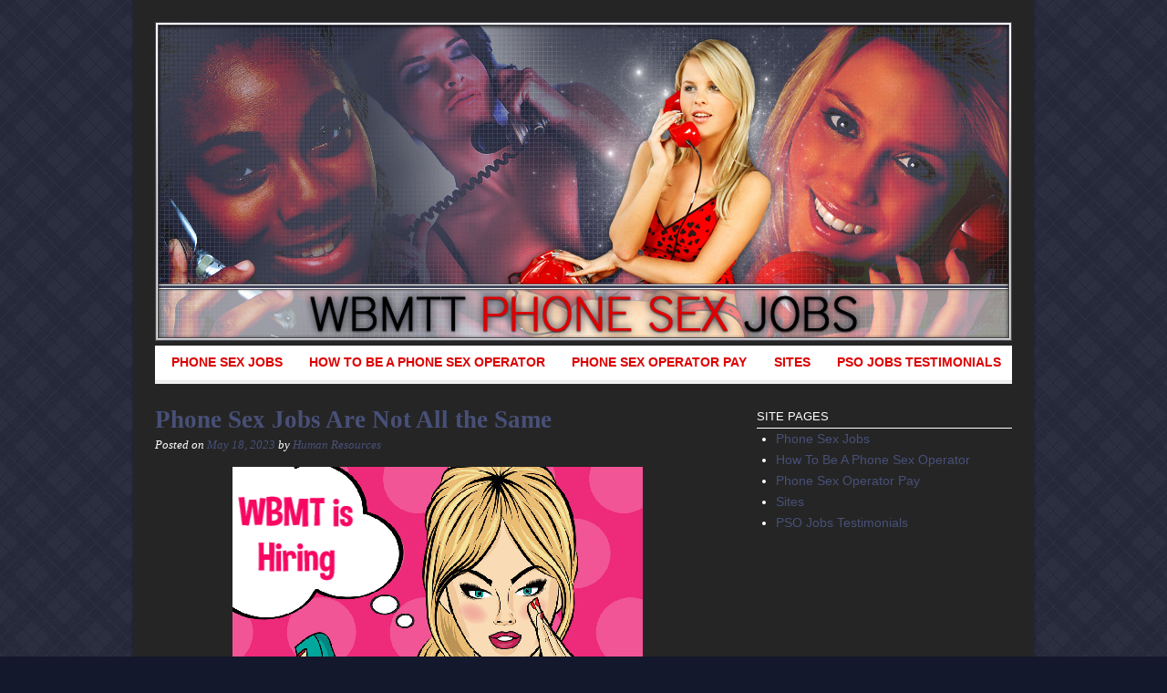

--- FILE ---
content_type: text/html; charset=UTF-8
request_url: https://wbmttphonesexjobs.com/phone-sex-jobs-are-not-all-the-same/
body_size: 8001
content:
<!DOCTYPE html>
<html dir="ltr" lang="en-US"
	prefix="og: https://ogp.me/ns#" >
<head>
<meta charset="UTF-8">
<meta http-equiv="X-UA-Compatible" content="IE=edge,chrome=1">



<link rel="profile" href="https://gmpg.org/xfn/11">
<link rel="pingback" href="https://wbmttphonesexjobs.com/xmlrpc.php">


		<!-- All in One SEO Pro 4.2.2 -->
		<title>Phone Sex Jobs are Not All the Same, Trust Me, I Know</title>
		<meta name="description" content="Phone Sex Jobs are Not All the Same, Trust Me. I have been a phone sex operator for 20 years. I have had some awful pso jobs in the past. WBMT Is the best." />
		<meta name="robots" content="max-image-preview:large" />
		<link rel="canonical" href="https://wbmttphonesexjobs.com/phone-sex-jobs-are-not-all-the-same/" />
		<meta property="og:locale" content="en_US" />
		<meta property="og:site_name" content="Phone Sex Jobs - PSO jobs - Phone sex operator job" />
		<meta property="og:type" content="article" />
		<meta property="og:title" content="Phone Sex Jobs are Not All the Same, Trust Me, I Know" />
		<meta property="og:description" content="Phone Sex Jobs are Not All the Same, Trust Me. I have been a phone sex operator for 20 years. I have had some awful pso jobs in the past. WBMT Is the best." />
		<meta property="og:url" content="https://wbmttphonesexjobs.com/phone-sex-jobs-are-not-all-the-same/" />
		<meta property="article:published_time" content="2023-05-18T02:39:18+00:00" />
		<meta property="article:modified_time" content="2023-05-18T02:39:18+00:00" />
		<meta name="twitter:card" content="summary" />
		<meta name="twitter:title" content="Phone Sex Jobs are Not All the Same, Trust Me, I Know" />
		<meta name="twitter:description" content="Phone Sex Jobs are Not All the Same, Trust Me. I have been a phone sex operator for 20 years. I have had some awful pso jobs in the past. WBMT Is the best." />
		<script type="application/ld+json" class="aioseo-schema">
			{"@context":"https:\/\/schema.org","@graph":[{"@type":"WebSite","@id":"https:\/\/wbmttphonesexjobs.com\/#website","url":"https:\/\/wbmttphonesexjobs.com\/","name":"Phone Sex Jobs - PSO jobs","description":"Phone sex operator job","inLanguage":"en-US","publisher":{"@id":"https:\/\/wbmttphonesexjobs.com\/#organization"}},{"@type":"Organization","@id":"https:\/\/wbmttphonesexjobs.com\/#organization","name":"Phone Sex Jobs - PSO jobs","url":"https:\/\/wbmttphonesexjobs.com\/"},{"@type":"BreadcrumbList","@id":"https:\/\/wbmttphonesexjobs.com\/phone-sex-jobs-are-not-all-the-same\/#breadcrumblist","itemListElement":[{"@type":"ListItem","@id":"https:\/\/wbmttphonesexjobs.com\/#listItem","position":1,"item":{"@type":"WebPage","@id":"https:\/\/wbmttphonesexjobs.com\/","name":"Home","description":"Phone sex operator jobs are the funnest job ever. We will teach you how to be a phone sex operator. Click here for the PSO jobs application!","url":"https:\/\/wbmttphonesexjobs.com\/"},"nextItem":"https:\/\/wbmttphonesexjobs.com\/phone-sex-jobs-are-not-all-the-same\/#listItem"},{"@type":"ListItem","@id":"https:\/\/wbmttphonesexjobs.com\/phone-sex-jobs-are-not-all-the-same\/#listItem","position":2,"item":{"@type":"WebPage","@id":"https:\/\/wbmttphonesexjobs.com\/phone-sex-jobs-are-not-all-the-same\/","name":"Phone Sex Jobs Are Not All the Same","description":"Phone Sex Jobs are Not All the Same, Trust Me. I have been a phone sex operator for 20 years. I have had some awful pso jobs in the past. WBMT Is the best.","url":"https:\/\/wbmttphonesexjobs.com\/phone-sex-jobs-are-not-all-the-same\/"},"previousItem":"https:\/\/wbmttphonesexjobs.com\/#listItem"}]},{"@type":"Person","@id":"https:\/\/wbmttphonesexjobs.com\/author\/mary\/#author","url":"https:\/\/wbmttphonesexjobs.com\/author\/mary\/","name":"Human Resources","image":{"@type":"ImageObject","@id":"https:\/\/wbmttphonesexjobs.com\/phone-sex-jobs-are-not-all-the-same\/#authorImage","url":"https:\/\/secure.gravatar.com\/avatar\/8d022d0198ebce532953e173df86f5b0c0a193ff4b82f97db2cfee110c6d15fc?s=96&d=mm&r=g","width":96,"height":96,"caption":"Human Resources"}},{"@type":"WebPage","@id":"https:\/\/wbmttphonesexjobs.com\/phone-sex-jobs-are-not-all-the-same\/#webpage","url":"https:\/\/wbmttphonesexjobs.com\/phone-sex-jobs-are-not-all-the-same\/","name":"Phone Sex Jobs are Not All the Same, Trust Me, I Know","description":"Phone Sex Jobs are Not All the Same, Trust Me. I have been a phone sex operator for 20 years. I have had some awful pso jobs in the past. WBMT Is the best.","inLanguage":"en-US","isPartOf":{"@id":"https:\/\/wbmttphonesexjobs.com\/#website"},"breadcrumb":{"@id":"https:\/\/wbmttphonesexjobs.com\/phone-sex-jobs-are-not-all-the-same\/#breadcrumblist"},"author":"https:\/\/wbmttphonesexjobs.com\/author\/mary\/#author","creator":"https:\/\/wbmttphonesexjobs.com\/author\/mary\/#author","datePublished":"2023-05-18T02:39:18+00:00","dateModified":"2023-05-18T02:39:18+00:00"},{"@type":"BlogPosting","@id":"https:\/\/wbmttphonesexjobs.com\/phone-sex-jobs-are-not-all-the-same\/#blogposting","name":"Phone Sex Jobs are Not All the Same, Trust Me, I Know","description":"Phone Sex Jobs are Not All the Same, Trust Me. I have been a phone sex operator for 20 years. I have had some awful pso jobs in the past. WBMT Is the best.","inLanguage":"en-US","headline":"Phone Sex Jobs Are Not All the Same","author":{"@id":"https:\/\/wbmttphonesexjobs.com\/author\/mary\/#author"},"publisher":{"@id":"https:\/\/wbmttphonesexjobs.com\/#organization"},"datePublished":"2023-05-18T02:39:18+00:00","dateModified":"2023-05-18T02:39:18+00:00","articleSection":"Adult phone operator jobs, At home phone operator jobs, How to be a phone sex operator, Phone chat jobs, phone sex jobs, Phone sex operator, Phone sex operator job applications, Pso jobs, at home phone operator jobs, How to be a phone sex operator, phone chat jobs, phone sex jobs, phone sex operator, Pso jobs","mainEntityOfPage":{"@id":"https:\/\/wbmttphonesexjobs.com\/phone-sex-jobs-are-not-all-the-same\/#webpage"},"isPartOf":{"@id":"https:\/\/wbmttphonesexjobs.com\/phone-sex-jobs-are-not-all-the-same\/#webpage"},"image":{"@type":"ImageObject","@id":"https:\/\/wbmttphonesexjobs.com\/#articleImage","url":"https:\/\/wbmttphonesexjobs.com\/wp-content\/uploads\/phone-sex-jobs-MAr1.jpg","width":450,"height":450,"caption":"phone sex jobs"}}]}
		</script>
		<!-- All in One SEO Pro -->

<link rel="alternate" type="application/rss+xml" title="Phone Sex Jobs - PSO jobs &raquo; Feed" href="https://wbmttphonesexjobs.com/feed/" />
<link rel="alternate" type="application/rss+xml" title="Phone Sex Jobs - PSO jobs &raquo; Comments Feed" href="https://wbmttphonesexjobs.com/comments/feed/" />
<link rel="alternate" type="application/rss+xml" title="Phone Sex Jobs - PSO jobs &raquo; Phone Sex Jobs Are Not All the Same Comments Feed" href="https://wbmttphonesexjobs.com/phone-sex-jobs-are-not-all-the-same/feed/" />
<link rel="alternate" title="oEmbed (JSON)" type="application/json+oembed" href="https://wbmttphonesexjobs.com/wp-json/oembed/1.0/embed?url=https%3A%2F%2Fwbmttphonesexjobs.com%2Fphone-sex-jobs-are-not-all-the-same%2F" />
<link rel="alternate" title="oEmbed (XML)" type="text/xml+oembed" href="https://wbmttphonesexjobs.com/wp-json/oembed/1.0/embed?url=https%3A%2F%2Fwbmttphonesexjobs.com%2Fphone-sex-jobs-are-not-all-the-same%2F&#038;format=xml" />
<style id='wp-img-auto-sizes-contain-inline-css' type='text/css'>
img:is([sizes=auto i],[sizes^="auto," i]){contain-intrinsic-size:3000px 1500px}
/*# sourceURL=wp-img-auto-sizes-contain-inline-css */
</style>
<style id='wp-emoji-styles-inline-css' type='text/css'>

	img.wp-smiley, img.emoji {
		display: inline !important;
		border: none !important;
		box-shadow: none !important;
		height: 1em !important;
		width: 1em !important;
		margin: 0 0.07em !important;
		vertical-align: -0.1em !important;
		background: none !important;
		padding: 0 !important;
	}
/*# sourceURL=wp-emoji-styles-inline-css */
</style>
<style id='wp-block-library-inline-css' type='text/css'>
:root{--wp-block-synced-color:#7a00df;--wp-block-synced-color--rgb:122,0,223;--wp-bound-block-color:var(--wp-block-synced-color);--wp-editor-canvas-background:#ddd;--wp-admin-theme-color:#007cba;--wp-admin-theme-color--rgb:0,124,186;--wp-admin-theme-color-darker-10:#006ba1;--wp-admin-theme-color-darker-10--rgb:0,107,160.5;--wp-admin-theme-color-darker-20:#005a87;--wp-admin-theme-color-darker-20--rgb:0,90,135;--wp-admin-border-width-focus:2px}@media (min-resolution:192dpi){:root{--wp-admin-border-width-focus:1.5px}}.wp-element-button{cursor:pointer}:root .has-very-light-gray-background-color{background-color:#eee}:root .has-very-dark-gray-background-color{background-color:#313131}:root .has-very-light-gray-color{color:#eee}:root .has-very-dark-gray-color{color:#313131}:root .has-vivid-green-cyan-to-vivid-cyan-blue-gradient-background{background:linear-gradient(135deg,#00d084,#0693e3)}:root .has-purple-crush-gradient-background{background:linear-gradient(135deg,#34e2e4,#4721fb 50%,#ab1dfe)}:root .has-hazy-dawn-gradient-background{background:linear-gradient(135deg,#faaca8,#dad0ec)}:root .has-subdued-olive-gradient-background{background:linear-gradient(135deg,#fafae1,#67a671)}:root .has-atomic-cream-gradient-background{background:linear-gradient(135deg,#fdd79a,#004a59)}:root .has-nightshade-gradient-background{background:linear-gradient(135deg,#330968,#31cdcf)}:root .has-midnight-gradient-background{background:linear-gradient(135deg,#020381,#2874fc)}:root{--wp--preset--font-size--normal:16px;--wp--preset--font-size--huge:42px}.has-regular-font-size{font-size:1em}.has-larger-font-size{font-size:2.625em}.has-normal-font-size{font-size:var(--wp--preset--font-size--normal)}.has-huge-font-size{font-size:var(--wp--preset--font-size--huge)}.has-text-align-center{text-align:center}.has-text-align-left{text-align:left}.has-text-align-right{text-align:right}.has-fit-text{white-space:nowrap!important}#end-resizable-editor-section{display:none}.aligncenter{clear:both}.items-justified-left{justify-content:flex-start}.items-justified-center{justify-content:center}.items-justified-right{justify-content:flex-end}.items-justified-space-between{justify-content:space-between}.screen-reader-text{border:0;clip-path:inset(50%);height:1px;margin:-1px;overflow:hidden;padding:0;position:absolute;width:1px;word-wrap:normal!important}.screen-reader-text:focus{background-color:#ddd;clip-path:none;color:#444;display:block;font-size:1em;height:auto;left:5px;line-height:normal;padding:15px 23px 14px;text-decoration:none;top:5px;width:auto;z-index:100000}html :where(.has-border-color){border-style:solid}html :where([style*=border-top-color]){border-top-style:solid}html :where([style*=border-right-color]){border-right-style:solid}html :where([style*=border-bottom-color]){border-bottom-style:solid}html :where([style*=border-left-color]){border-left-style:solid}html :where([style*=border-width]){border-style:solid}html :where([style*=border-top-width]){border-top-style:solid}html :where([style*=border-right-width]){border-right-style:solid}html :where([style*=border-bottom-width]){border-bottom-style:solid}html :where([style*=border-left-width]){border-left-style:solid}html :where(img[class*=wp-image-]){height:auto;max-width:100%}:where(figure){margin:0 0 1em}html :where(.is-position-sticky){--wp-admin--admin-bar--position-offset:var(--wp-admin--admin-bar--height,0px)}@media screen and (max-width:600px){html :where(.is-position-sticky){--wp-admin--admin-bar--position-offset:0px}}
/*wp_block_styles_on_demand_placeholder:6966763b8290f*/
/*# sourceURL=wp-block-library-inline-css */
</style>
<style id='classic-theme-styles-inline-css' type='text/css'>
/*! This file is auto-generated */
.wp-block-button__link{color:#fff;background-color:#32373c;border-radius:9999px;box-shadow:none;text-decoration:none;padding:calc(.667em + 2px) calc(1.333em + 2px);font-size:1.125em}.wp-block-file__button{background:#32373c;color:#fff;text-decoration:none}
/*# sourceURL=/wp-includes/css/classic-themes.min.css */
</style>
<link rel='stylesheet' id='style-css' href='https://wbmttphonesexjobs.com/wp-content/themes/wbmtt_child/style.css?ver=2.1.0' type='text/css' media='all' />
<link rel='stylesheet' id='print-css' href='https://wbmttphonesexjobs.com/wp-content/themes/wbmtt/style/print.css?ver=0.0.1' type='text/css' media='print' />
<link rel='stylesheet' id='Grey-css' href='https://wbmttphonesexjobs.com/wp-content/themes/wbmtt/style/layout/grey.css' type='text/css' media='all' />
<script type="text/javascript" src="https://wbmttphonesexjobs.com/wp-includes/js/jquery/jquery.min.js?ver=3.7.1" id="jquery-core-js"></script>
<script type="text/javascript" src="https://wbmttphonesexjobs.com/wp-includes/js/jquery/jquery-migrate.min.js?ver=3.4.1" id="jquery-migrate-js"></script>
<script type="text/javascript" src="https://wbmttphonesexjobs.com/wp-content/themes/wbmtt/js/libs/html5.js?ver=2.5.3" id="modernizr-js"></script>
<meta name=viewport content="width=device-width, initial-scale=1">


<link rel="https://api.w.org/" href="https://wbmttphonesexjobs.com/wp-json/" /><link rel="alternate" title="JSON" type="application/json" href="https://wbmttphonesexjobs.com/wp-json/wp/v2/posts/3940" /><link rel="EditURI" type="application/rsd+xml" title="RSD" href="https://wbmttphonesexjobs.com/xmlrpc.php?rsd" />

<link rel='shortlink' href='https://wbmttphonesexjobs.com/?p=3940' />
<!--[if gte IE 7]>
	<link rel="stylesheet" href="https://wbmttphonesexjobs.com/wp-content/themes/wbmtt/style/ie7.css" media="screen">
<![endif]-->

	<style type="text/css">
		body,
		.entry,
		.comments-box .comments-heading,
		.commentlist p,
		#commentform input.txt,
		#commentform textarea,
		#commentform #submit {
			font-family: "Helvetica Neue", Arial, Helvetica, sans-serif;
			}
	</style>

	<style type="text/css" id="custom-background-css">
body.custom-background { background-color: #14182c; background-image: url("https://wbmttphonesexjobs.com/wp-content/uploads/plaid.png"); background-position: left top; background-size: auto; background-repeat: repeat; background-attachment: scroll; }
</style>
	
</head>

<body class="wp-singular post-template-default single single-post postid-3940 single-format-standard custom-background wp-theme-wbmtt wp-child-theme-wbmtt_child group-blog two-column right-sidebar">

<div id="page" class="hfeed site container">

		<header id="masthead" class="site-header" role="banner">
	
		<div id="site-branding" class="clearfix">
									<div class="site-title"><a href="https://wbmttphonesexjobs.com/" title="Phone Sex Jobs &#8211; PSO jobs">Phone Sex Jobs &#8211; PSO jobs</a></div>
						<div class="site-description">Phone sex operator job</div>
							</div><!-- end #site-branding -->
		
		<div id="custom-header">
									<a href="https://wbmttphonesexjobs.com/" title="Phone Sex Jobs &#8211; PSO jobs" rel="home">
							<img src="https://wbmttphonesexjobs.com/wp-content/uploads/wbmttphonesexjobs_header.jpg" width="940" height="350" alt="Phone Sex Jobs &#8211; PSO jobs">
						</a>
					</div> <!-- end #custom-header -->
		
	</header><!-- end #masthead .site-header -->

	<nav class="site-navigation main-navigation clearfix" role="navigation">
		
		<ul id="menu-main-navigation" class="nav fixed-18"><li id="menu-item-13" class="menu-item menu-item-type-post_type menu-item-object-page menu-item-home menu-item-13"><a href="https://wbmttphonesexjobs.com/" title="Apply Now">Phone Sex Jobs</a></li>
<li id="menu-item-45" class="menu-item menu-item-type-post_type menu-item-object-page menu-item-45"><a href="https://wbmttphonesexjobs.com/how-to-be-a-phone-sex-operator/">How To Be A Phone Sex Operator</a></li>
<li id="menu-item-44" class="menu-item menu-item-type-post_type menu-item-object-page menu-item-44"><a href="https://wbmttphonesexjobs.com/phone-sex-operator-pay/">Phone Sex Operator Pay</a></li>
<li id="menu-item-12" class="menu-item menu-item-type-post_type menu-item-object-page menu-item-12"><a href="https://wbmttphonesexjobs.com/sites/" title="Our Other Sites">Sites</a></li>
<li id="menu-item-46" class="menu-item menu-item-type-post_type menu-item-object-page current_page_parent menu-item-46"><a href="https://wbmttphonesexjobs.com/pso-jobs-testimonials/">PSO Jobs Testimonials</a></li>
</ul>
	    
<form method="get" id="searchform" class="fixed-6 last" action="https://wbmttphonesexjobs.com/" role="search">
	<label for="s" class="assistive-text">Search</label>
	<input type="text" class="field" name="s" id="s" placeholder="Search &hellip;">
	<input type="submit" class="submit" name="submit" id="searchsubmit" value="Search">
</form><!-- end #searchform -->	
	</nav><!-- end .site-navigation .main-navigation -->
		
	
	<nav class="site-navigation secondary-navigation" role="navigation">
			</nav><!-- end .site-navigation .secondary-navigation -->

<div id="main" class="clearfix">
	
		<div id="content" class="site-content fixed-16" role="main">
	
	<div id="breadcrumbs"><div class="crumbs"><a href="https://wbmttphonesexjobs.com/">Home</a> &raquo; <a href="https://wbmttphonesexjobs.com/pso-jobs-testimonials/">Blog</a> &raquo; <a href="https://wbmttphonesexjobs.com/category/adult-phone-operator-jobs/">Adult phone operator jobs</a> &raquo; <strong>Phone Sex Jobs Are Not All the Same</strong></div></div>
					
					
	<article id="post-3940" class="post-3940 post type-post status-publish format-standard hentry category-adult-phone-operator-jobs category-at-home-phone-operator-jobs category-how-to-be-a-phone-sex-operator category-phone-chat-jobs category-phone-sex-jobs category-phone-sex-operator category-phone-sex-operator-job-applications category-pso-jobs tag-at-home-phone-operator-jobs tag-how-to-be-a-phone-sex-operator tag-phone-chat-jobs tag-phone-sex-jobs tag-phone-sex-operator tag-pso-jobs">
		
		<header class="entry-header">
			<h1 class="entry-title"><a href="https://wbmttphonesexjobs.com/phone-sex-jobs-are-not-all-the-same/" rel="bookmark" title="Permalink to Phone Sex Jobs Are Not All the Same">Phone Sex Jobs Are Not All the Same</a></h1>
		</header>
		
		<div class="entry-meta">
			Posted on <a href="https://wbmttphonesexjobs.com/phone-sex-jobs-are-not-all-the-same/" title="2:39 am" rel="bookmark"><time class="entry-date" datetime="2023-05-18T02:39:18+00:00" pubdate>May 18, 2023</time></a><span class="byline"> by <span class="author vcard"><a class="url fn n" href="https://wbmttphonesexjobs.com/author/mary/" title="View all posts by Human Resources" rel="author">Human Resources</a></span></span>		</div>
		
				
		<div class="entry-content">
			<p><a href="https://wbmttphonesexjobs.com/"><img fetchpriority="high" decoding="async" class="aligncenter size-full wp-image-3941" src="https://wbmttphonesexjobs.com/wp-content/uploads/phone-sex-jobs-MAr1.jpg" alt="phone sex jobs" width="450" height="450" srcset="https://wbmttphonesexjobs.com/wp-content/uploads/phone-sex-jobs-MAr1.jpg 450w, https://wbmttphonesexjobs.com/wp-content/uploads/phone-sex-jobs-MAr1-300x300.jpg 300w, https://wbmttphonesexjobs.com/wp-content/uploads/phone-sex-jobs-MAr1-150x150.jpg 150w" sizes="(max-width: 450px) 100vw, 450px" /></a></p>
<p>Phone sex jobs are easy to find. But as a vet in this business, I can tell you that not all phone sex companies you want to work for. I will admit that WBMT is the company that makes me work the hardest. I need to blog here more. I need to commit to more hours here too. But with that said, I earn more than all the other companies I have worked at combined. Other things that are different from my previous companies. WBMT does not over hire. Small company with girls working all shifts. You are not one in 500 contractors at WBMT. Also different is that I am paid weekly and on time. Been at companies that paid every two weeks, one paid once a month and another two routinely paid weeks late and bounced checks. Also, WBMT has a family feel. We know each other from a company chat room. We help each other instead of tearing each other down. Been at companies that were so rife with cattiness and drama, that I could focus on giving a good call. The requirements here are meant to help you make money and they do. Phone sex is not something you can easily do well at not blogging or only working on a part time basis. The hard work required at WBMT is designed to help you make lots of money. Apply and find out!</p>
					</div>
		
			
		<footer class="entry-meta">
			This entry was posted in <a href="https://wbmttphonesexjobs.com/category/adult-phone-operator-jobs/" rel="category tag">Adult phone operator jobs</a>, <a href="https://wbmttphonesexjobs.com/category/at-home-phone-operator-jobs/" rel="category tag">At home phone operator jobs</a>, <a href="https://wbmttphonesexjobs.com/category/how-to-be-a-phone-sex-operator/" rel="category tag">How to be a phone sex operator</a>, <a href="https://wbmttphonesexjobs.com/category/phone-chat-jobs/" rel="category tag">Phone chat jobs</a>, <a href="https://wbmttphonesexjobs.com/category/phone-sex-jobs/" rel="category tag">phone sex jobs</a>, <a href="https://wbmttphonesexjobs.com/category/phone-sex-operator/" rel="category tag">Phone sex operator</a>, <a href="https://wbmttphonesexjobs.com/category/phone-sex-operator-job-applications/" rel="category tag">Phone sex operator job applications</a>, <a href="https://wbmttphonesexjobs.com/category/pso-jobs/" rel="category tag">Pso jobs</a> and tagged <a href="https://wbmttphonesexjobs.com/tag/at-home-phone-operator-jobs/" rel="tag">at home phone operator jobs</a>, <a href="https://wbmttphonesexjobs.com/tag/how-to-be-a-phone-sex-operator/" rel="tag">How to be a phone sex operator</a>, <a href="https://wbmttphonesexjobs.com/tag/phone-chat-jobs/" rel="tag">phone chat jobs</a>, <a href="https://wbmttphonesexjobs.com/tag/phone-sex-jobs/" rel="tag">phone sex jobs</a>, <a href="https://wbmttphonesexjobs.com/tag/phone-sex-operator/" rel="tag">phone sex operator</a>, <a href="https://wbmttphonesexjobs.com/tag/pso-jobs/" rel="tag">Pso jobs</a>. Bookmark the <a href="https://wbmttphonesexjobs.com/phone-sex-jobs-are-not-all-the-same/" title="Permalink to Phone Sex Jobs Are Not All the Same" rel="bookmark">permalink</a>.
					</footer>
		
	</article><!-- end post_class() -->			
				<nav role="navigation" id="nav-below" class="site-navigation post-navigation clearfix">
		<h1 class="assistive-text">Post navigation</h1>

	
		<div class="nav-previous"><a href="https://wbmttphonesexjobs.com/how-to-be-a-phone-sex-operator-with-wbmt-4/" rel="prev"><span class="meta-nav">&larr;</span> How to Be a Phone Sex Operator With WBMT</a></div>		<div class="nav-next"><a href="https://wbmttphonesexjobs.com/women-from-all-walks-have-life-are-putting-in-phone-sex-operator-job-applications/" rel="next">Women from all walks have life are putting in phone sex operator job applications <span class="meta-nav">&rarr;</span></a></div>
	
	</nav><!-- #nav-below -->
	
				
			
	</div><!-- end #content & #full-width-content -->

	<aside id="sidebar" class="widget-area fixed-8 last" role="complementary">
	
	<section id="nav_menu-2" class="widget widget_nav_menu"><div class="widget-title">Site Pages</div><div class="menu-main-navigation-container"><ul id="menu-main-navigation-1" class="menu"><li class="menu-item menu-item-type-post_type menu-item-object-page menu-item-home menu-item-13"><a href="https://wbmttphonesexjobs.com/" title="Apply Now">Phone Sex Jobs</a></li>
<li class="menu-item menu-item-type-post_type menu-item-object-page menu-item-45"><a href="https://wbmttphonesexjobs.com/how-to-be-a-phone-sex-operator/">How To Be A Phone Sex Operator</a></li>
<li class="menu-item menu-item-type-post_type menu-item-object-page menu-item-44"><a href="https://wbmttphonesexjobs.com/phone-sex-operator-pay/">Phone Sex Operator Pay</a></li>
<li class="menu-item menu-item-type-post_type menu-item-object-page menu-item-12"><a href="https://wbmttphonesexjobs.com/sites/" title="Our Other Sites">Sites</a></li>
<li class="menu-item menu-item-type-post_type menu-item-object-page current_page_parent menu-item-46"><a href="https://wbmttphonesexjobs.com/pso-jobs-testimonials/">PSO Jobs Testimonials</a></li>
</ul></div></section>		
</aside> <!-- end #sidebar .widget-area -->

</div><!-- end #container -->




<footer id="colophon" class="site-footer fixed-24" role="contentinfo">



	
<aside id="footer-sidebar" class="footer-widget-area clearfix">

	<div class="footer-1 footer-widget fixed-6">
					</div>
	
	<div class="footer-2 footer-widget fixed-6">
					</div>
	
	<div class="footer-3 footer-widget fixed-6">
					</div>
	
			<div class="footer-4 footer-widget fixed-6 last">
								</div>
			
</aside><!-- end #footer-sidebar .footer-widget-area --> <!-- call sidebar footer -->

	

	<div class="credits clearfix">
 <div class="footer-right">

			<p>&copy;  Copyright 2026 <a href="https://wbmttphonesexjobs.com/">Phone Sex Jobs &#8211; PSO jobs</a></p>

		</div>

	</div>



</footer> <!-- end #colophon .site-footer -->



</div><!-- end #main -->



<script type="speculationrules">
{"prefetch":[{"source":"document","where":{"and":[{"href_matches":"/*"},{"not":{"href_matches":["/wp-*.php","/wp-admin/*","/wp-content/uploads/*","/wp-content/*","/wp-content/plugins/*","/wp-content/themes/wbmtt_child/*","/wp-content/themes/wbmtt/*","/*\\?(.+)"]}},{"not":{"selector_matches":"a[rel~=\"nofollow\"]"}},{"not":{"selector_matches":".no-prefetch, .no-prefetch a"}}]},"eagerness":"conservative"}]}
</script>

<script type="text/javascript" src="https://wbmttphonesexjobs.com/wp-content/themes/wbmtt/js/plugins.js?ver=20120505" id="plugins-js"></script>
<script type="text/javascript" src="https://wbmttphonesexjobs.com/wp-content/themes/wbmtt/js/script.js?ver=20120505" id="script-js"></script>
<script id="wp-emoji-settings" type="application/json">
{"baseUrl":"https://s.w.org/images/core/emoji/17.0.2/72x72/","ext":".png","svgUrl":"https://s.w.org/images/core/emoji/17.0.2/svg/","svgExt":".svg","source":{"concatemoji":"https://wbmttphonesexjobs.com/wp-includes/js/wp-emoji-release.min.js?ver=19873115e022b3a849f7688462b6811d"}}
</script>
<script type="module">
/* <![CDATA[ */
/*! This file is auto-generated */
const a=JSON.parse(document.getElementById("wp-emoji-settings").textContent),o=(window._wpemojiSettings=a,"wpEmojiSettingsSupports"),s=["flag","emoji"];function i(e){try{var t={supportTests:e,timestamp:(new Date).valueOf()};sessionStorage.setItem(o,JSON.stringify(t))}catch(e){}}function c(e,t,n){e.clearRect(0,0,e.canvas.width,e.canvas.height),e.fillText(t,0,0);t=new Uint32Array(e.getImageData(0,0,e.canvas.width,e.canvas.height).data);e.clearRect(0,0,e.canvas.width,e.canvas.height),e.fillText(n,0,0);const a=new Uint32Array(e.getImageData(0,0,e.canvas.width,e.canvas.height).data);return t.every((e,t)=>e===a[t])}function p(e,t){e.clearRect(0,0,e.canvas.width,e.canvas.height),e.fillText(t,0,0);var n=e.getImageData(16,16,1,1);for(let e=0;e<n.data.length;e++)if(0!==n.data[e])return!1;return!0}function u(e,t,n,a){switch(t){case"flag":return n(e,"\ud83c\udff3\ufe0f\u200d\u26a7\ufe0f","\ud83c\udff3\ufe0f\u200b\u26a7\ufe0f")?!1:!n(e,"\ud83c\udde8\ud83c\uddf6","\ud83c\udde8\u200b\ud83c\uddf6")&&!n(e,"\ud83c\udff4\udb40\udc67\udb40\udc62\udb40\udc65\udb40\udc6e\udb40\udc67\udb40\udc7f","\ud83c\udff4\u200b\udb40\udc67\u200b\udb40\udc62\u200b\udb40\udc65\u200b\udb40\udc6e\u200b\udb40\udc67\u200b\udb40\udc7f");case"emoji":return!a(e,"\ud83e\u1fac8")}return!1}function f(e,t,n,a){let r;const o=(r="undefined"!=typeof WorkerGlobalScope&&self instanceof WorkerGlobalScope?new OffscreenCanvas(300,150):document.createElement("canvas")).getContext("2d",{willReadFrequently:!0}),s=(o.textBaseline="top",o.font="600 32px Arial",{});return e.forEach(e=>{s[e]=t(o,e,n,a)}),s}function r(e){var t=document.createElement("script");t.src=e,t.defer=!0,document.head.appendChild(t)}a.supports={everything:!0,everythingExceptFlag:!0},new Promise(t=>{let n=function(){try{var e=JSON.parse(sessionStorage.getItem(o));if("object"==typeof e&&"number"==typeof e.timestamp&&(new Date).valueOf()<e.timestamp+604800&&"object"==typeof e.supportTests)return e.supportTests}catch(e){}return null}();if(!n){if("undefined"!=typeof Worker&&"undefined"!=typeof OffscreenCanvas&&"undefined"!=typeof URL&&URL.createObjectURL&&"undefined"!=typeof Blob)try{var e="postMessage("+f.toString()+"("+[JSON.stringify(s),u.toString(),c.toString(),p.toString()].join(",")+"));",a=new Blob([e],{type:"text/javascript"});const r=new Worker(URL.createObjectURL(a),{name:"wpTestEmojiSupports"});return void(r.onmessage=e=>{i(n=e.data),r.terminate(),t(n)})}catch(e){}i(n=f(s,u,c,p))}t(n)}).then(e=>{for(const n in e)a.supports[n]=e[n],a.supports.everything=a.supports.everything&&a.supports[n],"flag"!==n&&(a.supports.everythingExceptFlag=a.supports.everythingExceptFlag&&a.supports[n]);var t;a.supports.everythingExceptFlag=a.supports.everythingExceptFlag&&!a.supports.flag,a.supports.everything||((t=a.source||{}).concatemoji?r(t.concatemoji):t.wpemoji&&t.twemoji&&(r(t.twemoji),r(t.wpemoji)))});
//# sourceURL=https://wbmttphonesexjobs.com/wp-includes/js/wp-emoji-loader.min.js
/* ]]> */
</script>



<script defer src="https://static.cloudflareinsights.com/beacon.min.js/vcd15cbe7772f49c399c6a5babf22c1241717689176015" integrity="sha512-ZpsOmlRQV6y907TI0dKBHq9Md29nnaEIPlkf84rnaERnq6zvWvPUqr2ft8M1aS28oN72PdrCzSjY4U6VaAw1EQ==" data-cf-beacon='{"version":"2024.11.0","token":"5648f9cb6cce401fb121cfa2e58c8f5d","r":1,"server_timing":{"name":{"cfCacheStatus":true,"cfEdge":true,"cfExtPri":true,"cfL4":true,"cfOrigin":true,"cfSpeedBrain":true},"location_startswith":null}}' crossorigin="anonymous"></script>
</body>

</html>

--- FILE ---
content_type: text/css
request_url: https://wbmttphonesexjobs.com/wp-content/themes/wbmtt_child/style.css?ver=2.1.0
body_size: 922
content:
/*

Theme Name:	WBMTT Phone Sex Jobs Child Theme

Theme URI:  http://wbmttphonesexjobs.com/

Description: 	WMBTT Phone Sex Jobs Custom WP Child Theme.

Version: 1.0

Author: WBMTT

Author URI:		http://wbmttphonesexjobs.com/

Template: wbmtt

*/



@import url("../wbmtt/style.css");

/* Viewport 320 
-------------------------------------------------------------- */
@media only screen and(max-width : 320px) {


html, body, div, span, applet, object, iframe,

h1, h2, h3, h4, h5, h6, p, blockquote, pre,

a, abbr, acronym, address, big, cite, code,

del, dfn, em, img, ins, kbd, q, s, samp,

small, strike, strong, sub, sup, tt, var,

b, u, i, center,

dl, dt, dd, ol, ul, li,

fieldset, form, label, legend,

table, caption, tbody, tfoot, thead, tr, th, td,

article, aside, canvas, details, embed,

figure, figcaption, footer, header, hgroup,

menu, nav, output, ruby, section, summary,

time, mark, audio, video {width: 100% !important;}
}




#custom-header {

  height: 350px;

}



body {



  color: #FFFFFF;

  font-family: "Helvetica Neue", Helvetica, Arial, sans-serif;

}



html > body {

   font-size: 16px;

}



a {



  color: #485078 !important;



  text-decoration: none;



}



a:hover {



  color: #91a3ff !important;



  text-decoration: underline;



}



a:visited, a:active {



  color: #485078 !important;



}



h1, h2, h3, h4, h5, h6 {



  font-family: Trebuchet Ms;

  font-weight: bold;

	color: #91a3ff;

}



#site-branding {



 display: none;



}



.main-navigation {



  background-color: #FFFFFF;

  border-bottom: 1px solid #FFFFFF;

	margin: 5px 0 0 0;

}



.main-navigation ul {

	 margin-left: 3px;

	 font-family: Helvetica, Palatino, "Palatino Linotype", Times, "Times New Roman", serif;

	 font-weight: bold;

	 font-size: 14px;

	 width: 100% !important;

	}



.main-navigation ul li:hover {



  background-color: #FFFFFF;

}





.main-navigation ul li a {



  display: block;



  color: #dd0001 !important;



 padding: 0.45em 1.05em;



  text-transform: uppercase;



  text-decoration: none;



  text-shadow: none;



  word-wrap: break-word;

	

}



.main-navigation ul li a:hover {



  display: block;



  color: #000000 !important;



  padding: 0.45em 1.05em;



  text-transform: uppercase;



  text-decoration: none;



  text-shadow: none;



  word-wrap: break-word;



}



.main-navigation #searchform input[type="submit"] {



 display: none;



}



.main-navigation #searchform input[type="text"] {



display: none;



}





#page {



  background-color: #252525;



  -webkit-box-shadow: 0 0 3px rgba(0, 0, 0, 0.3);



  -moz-box-shadow: 0 0 3px rgba(0, 0, 0, 0.3);



  box-shadow: 0 0 3px rgba(0, 0, 0, 0.3);



  margin-bottom: 1.5em;



  padding: 1.5em;



}



#content article {



  border-bottom-color: #252525;



  border-bottom-style: solid;



  border-bottom-width: 0.071em;



  padding-bottom: 1.429em;



  margin-bottom: 2.25em;



  overflow: hidden;



}



.entry-header .entry-title a:hover {



  color: #485078;



  text-decoration: none;



}







.entry-meta {



  color: #FFFFFF;



  font-size: 0.786em;



  line-height: 1.909em;

	

	font-family: trebuchet ms;

	

	font-style: italic; 

}



.widget .widget-title {



  color: #FFFFFF;



  font-size: 0.917em;



  line-height: 1.909em;



  text-transform: uppercase;

	

	border-bottom: 1px solid #FFFFFF;



}



.widget_search input[type="text"] {



  background: #485078;

	

	color: #FFFFFF;



  border: 1px solid #000000;



  display: inline;



  float: left;



  margin-right: 5px;



  padding: 5px 10px;



  width: 150px;



}



.widget_search input[type="text"]:focus {



  background: #485078;



}



ul {



  list-style: disc;

  color: #FFFFFF !important;

}



#colophon {



  border-top: 0px solid #FFFFFF;



  color: #fff;



}



#colophon #footer-sidebar {



  border-bottom-color: #FFFFFF;



  border-bottom-style: solid;



  border-bottom-width: 0.071em;



  padding-bottom: 1.429em;



  font-size: 0.857em;



  line-height: 1.75em;



  margin-bottom: 1.5em;



  padding-top: 1.5em;



}



.credits {



  background: #485078 !important;



}



.credits a {



  color: white !important;



}



.footer-right {



  text-align: center;



}



.footer-right p {



  padding: 5px;



  margin: 0;



}









hr {



  border-top: 1px solid #FFFFFF;



  border-bottom: 0;



  border-right: 0;



  border-left: 0;



  clear: both;



  height: 1px;



  margin: 1.5em 0;



  min-height: 0;



}



#breadcrumbs {



  display: none;



}

--- FILE ---
content_type: text/css
request_url: https://wbmttphonesexjobs.com/wp-content/themes/wbmtt/style/layout/grey.css
body_size: -152
content:
/* Custom layout - grey.css */

#site-branding .site-title a {
	color: #7f7f7f;
}
#site-branding .site-title a:hover {
	color: #111;
}

#custom-header,
.navigation .wp-pagenavi .current,
.navigation .wp-pagenavi a:hover,
.credits   {
	background: #7f7f7f;
}

a:link,
a:active,
a:visited,
#content h1.entry-title a,
#content h2.entry-title a,
#sidebar a:link,
#sidebar a:visited,
#sidebar-footer a, 
#sidebar-footer a:visited {
    color: #7f7f7f;
    text-decoration: none;
}

a:hover,
#sidebar a:hover  {
	text-decoration: underline;
}

#content h1.entry-title a:hover,
#content h2.entry-title a:hover {
    color: #000;
	text-decoration: none;
}

.credits a,
.credits a:visited {
	color: #fff;
}

.paging-navigation .wp-pagenavi .current,
.paging-navigation .wp-pagenavi a:hover {
	background: #7f7f7f;
	color: #fff;
	text-decoration: none;
}

--- FILE ---
content_type: text/css
request_url: https://wbmttphonesexjobs.com/wp-content/themes/wbmtt/style.css
body_size: 8072
content:
/*

Theme Name:		WBMTT Phone Sex Jobs
Theme URI:  	http://wbmttphonesexjobs.com/
Description: 	WMBTT Phone Sex Jobs Custom WP Theme.
Version: 		1.0
Author: 		WBMTT
Author URI:		http://wbmttphonesexjobs.com/
Based on Basically CSS Framework & Blueprint CSS Framework
Copyright (C) 2012 Satrya

Please DO NOT EDIT THIS FILE, if you want to customize the styles, you can create a child theme
See: http://codex.wordpress.org/Child_Themes

*/

/* 

   Table of Contents

   =============================================================================

	- Reset Stylesheet

		Normalize.css + Eric Meyer Reset

	- Base

		Basic and global styles for grid layouts, page templates and link styles

	- Typography

		Headings, text element, lists, code, and more

	- Form

		Base styles for various input types and form layouts

	- Table

		Base styles for all tables

	- Images

		Basic and global styles for images, caption, & gallery

	- Header

		Styles for header area such as header, custom header, menus etc

	- Main styles

		This is our main styles for theme development

	- Sidebar & Widget

		Styles for sidebar and all widget areas

	- Comments

		Styles for comments area(comment form & comment lists)

	- Footer

		Styles for footer area

	- Utility

		List of helper classes (eg clearfix, alignment, etc)

	- WordPress Pagination

		- Post pages <!--nextpage-->

		- Post navigation previous_post_link() & next_post_link()

	- Miscellaneous

		Miscellaneous styles

   =============================================================================

*/

/* =============================================================================

- Reset Stylesheet

Normalize.css + Eric Meyer Reset

============================================================================= */

html, body, div, span, applet, object, iframe,

h1, h2, h3, h4, h5, h6, p, blockquote, pre,

a, abbr, acronym, address, big, cite, code,

del, dfn, em, img, ins, kbd, q, s, samp,

small, strike, strong, sub, sup, tt, var,

b, u, i, center,

dl, dt, dd, ol, ul, li,

fieldset, form, label, legend,

table, caption, tbody, tfoot, thead, tr, th, td,

article, aside, canvas, details, embed,

figure, figcaption, footer, header, hgroup,

menu, nav, output, ruby, section, summary,

time, mark, audio, video {

  margin: 0;

  padding: 0;

  border: 0;

  font-size: 100%;

  font: inherit;

  vertical-align: baseline;

}



article, aside, details, figcaption, figure, footer,

header, hgroup, nav, section, summary {

  display: block;

}



audio, canvas, video {

  display: -moz-inline-box;

  -moz-box-orient: vertical;

  display: inline-block;

  vertical-align: middle;

  *vertical-align: auto;

}

audio, canvas, video {

  *display: inline;

}



audio:not([controls]) {

  display: none;

  height: 0;

}



[hidden] {

  display: none;

}



html {

  font-size: 100%;

  -webkit-text-size-adjust: 100%;

  -ms-text-size-adjust: 100%;

}



nav ul,

nav ol {

  list-style: none;

  list-style-image: none;

}



img {

  border: 0;

  max-width: 100%;

  -ms-interpolation-mode: bicubic;

}



svg:not(:root) {

  overflow: hidden;

}



legend {

  border: 0;

  padding: 0;

  white-space: normal;

  *margin-left: -7px;

}



input[type="checkbox"],

input[type="radio"] {

  -webkit-box-sizing: border-box;

  -moz-box-sizing: border-box;

  box-sizing: border-box;

  padding: 0;

  *height: 13px;

  *width: 13px;

}



input[type="search"] {

  -webkit-appearance: textfield;

  -webkit-box-sizing: content-box;

  -moz-box-sizing: content-box;

  box-sizing: content-box;

}



button::-moz-focus-inner,

input::-moz-focus-inner {

  border: 0;

  padding: 0;

}



input[type="radio"] {

  vertical-align: text-bottom;

}



input[type="checkbox"] {

  vertical-align: text-bottom;

}



table {

  border-collapse: collapse;

  border-spacing: 0;

}



/* =============================================================================

- Base

Basic and global styles for grid layouts, page templates and link styles

============================================================================= */

body {

  background-color: #f0f0f0;

  color: #555555;

  font-family: Arial, "Helvetica Neue", Helvetica, sans-serif;

  font-size: 87.5%;

  line-height: 1.5em;

  text-rendering: optimizeLegibility;

  -webkit-font-smoothing: antialiased;

}



html > body {

  font-size: 14px;

}



/* 	SELECTION

	----------------- */

::-moz-selection {

  background: #337fda;

  color: white;

  text-shadow: none;

}



::selection {

  background: #337fda;

  color: white;

  text-shadow: none;

}



/* 	LINKS

	----------------- */

a {

  color: #337fda;

  text-decoration: none;

}

a:hover {

  color: #0e7cff;

  text-decoration: underline;

}

a:visited, a:active {

  color: #006ff4;

}



/* 	GRID LAYOUT - 24 column grid

	----------------- */

.container {

  margin: 0 auto;

  *zoom: 1;

  width: 940px;

}

.container:after {

  content: "";

  display: table;

  clear: both;

}



.fixed-1, .fixed-2, .fixed-3, .fixed-4, .fixed-5, .fixed-6, .fixed-7, .fixed-8, .fixed-9, .fixed-10, .fixed-11, .fixed-12, .fixed-13, .fixed-14, .fixed-15, .fixed-16, .fixed-17, .fixed-18, .fixed-19, .fixed-20, .fixed-21, .fixed-22, .fixed-23, .fixed-24 {

  display: inline;

  float: left;

  margin-right: 20px;

}

* html .fixed-1, * html .fixed-2, * html .fixed-3, * html .fixed-4, * html .fixed-5, * html .fixed-6, * html .fixed-7, * html .fixed-8, * html .fixed-9, * html .fixed-10, * html .fixed-11, * html .fixed-12, * html .fixed-13, * html .fixed-14, * html .fixed-15, * html .fixed-16, * html .fixed-17, * html .fixed-18, * html .fixed-19, * html .fixed-20, * html .fixed-21, * html .fixed-22, * html .fixed-23, * html .fixed-24 {

  overflow-x: hidden;

}



.fixed-1 {

  width: 20px;

}



.fixed-2 {

  width: 60px;

}



.fixed-3 {

  width: 100px;

}



.fixed-4 {

  width: 140px;

}



.fixed-5 {

  width: 180px;

}



.fixed-6 {

  width: 220px;

}



.fixed-7 {

  width: 260px;

}



.fixed-8 {

  width: 300px;

}



.fixed-9 {

  width: 340px;

}



.fixed-10 {

  width: 380px;

}



.fixed-11 {

  width: 420px;

}



.fixed-12 {

  width: 460px;

}



.fixed-13 {

  width: 500px;

}



.fixed-14 {

  width: 540px;

}



.fixed-15 {

  width: 580px;

}



.fixed-16 {

  width: 620px;

}



.fixed-17 {

  width: 660px;

}



.fixed-18 {

  width: 700px;

}



.fixed-19 {

  width: 740px;

}



.fixed-20 {

  width: 780px;

}



.fixed-21 {

  width: 820px;

}



.fixed-22 {

  width: 860px;

}



.fixed-23 {

  width: 900px;

}



.fixed-24 {

  width: 940px;

  margin-right: 0;

}



/* 	LEFT SIDEBAR

	----------------- */

.left-sidebar #content {

  display: inline;

  float: right;

  margin-right: 0;

}

.left-sidebar #sidebar {

  display: inline;

  float: left;

}



/* 	ONE COLUMN

	----------------- */

.one-column #page,

.one-column .main-navigation,

.one-column .secondary-navigation,

.one-column #custom-header {

  width: 690px;

}

.one-column #custom-header img,

.one-column .nav,

.one-column #main,

.one-column #colophon {

  width: 100%;

}

.one-column .main-navigation #searchform {

  display: none;

}

.one-column .secondary-nav {

  overflow: hidden;

}

.one-column #content {

  margin-top: 30px;

  padding: 0;

  width: 100%;

}

.one-column article {

  padding: 20px;

}

.one-column .footer-left {

  width: 49%;

}

.one-column .footer-right {

  width: 45%;

}

.one-column #footer-sidebar .footer-widget {

  width: 215px;

}

.one-column #footer-sidebar .footer-3 {

  margin-right: 0;

}



/* =============================================================================

- Typography

Headings, text element, lists, code, and more

============================================================================= */

/* 	HEADING

	----------------- */

h1, h2, h3, h4, h5, h6 {

  font-family: Georgia, Palatino, "Palatino Linotype", Times, "Times New Roman", serif;

  font-weight: bold;

}



/* 	TEXT ELEMENT

	----------------- */

p {

  margin: 0 0 1.5em;

}



em {

  font-style: italic;

}



b,

strong {

  font-weight: bold;

}



small {

  font-size: 85%;

}



cite {

  font-style: normal;

}



dfn {

  font-style: italic;

  font-weight: bold;

}



sub,

sup {

  font-size: 75%;

  line-height: 0;

  position: relative;

}



sup {

  top: -0.5em;

  vertical-align: sub;

}



sub {

  bottom: -0.25em;

  vertical-align: super;

}



abbr,

acronym {

  font-size: 90%;

  text-transform: uppercase;

  border-bottom: 1px dotted #ddd;

  cursor: help;

}



del {

  color: #666666;

  text-decoration: line-through;

  vertical-align: baseline;

}



pre {

  background: #ffff99;

  border-bottom: 1px solid #ff2;

  border-top: 1px solid #ff2;

  color: #990;

  margin: 1.5em 0;

  padding: 0.75em 0.45em;

  white-space: pre;

  white-space: pre-wrap;

  word-wrap: break-word;

}



code {

  background: #ffff99;

  color: #990;

  font-size: 0.786em;

  line-height: 1.909em;

  padding: 0.3em;

}



pre,

code,

tt {

  font-family: "andale mono", "lucida console", monospace;

}



ins {

  background: #ff9;

  color: #000;

  text-decoration: none;

}



mark {

  background: #ff0;

  color: #000;

  font-style: italic;

  font-weight: bold;

}



/* 	BLOCKQUOTE

	----------------- */

blockquote {

  border-left: 3px solid #eee;

  color: #666666;

  font-style: italic;

  margin: 1em 40px;

  padding-left: 1.35em;

}

blockquote em,

blockquote i,

blockquote cite {

  font-style: normal;

}



q:before,

q:after,

blockquote:before,

blockquote:after {

  content: "";

}



address {

  display: block;

  margin: 0 0 1.5em;

  font-style: italic;

}



/* 	LISTS

	----------------- */

ul,

ol {

  margin: 1em 0;

  padding: 0 0 0 2.25em;

}



ul {

  list-style: disc;

}



ol {

  list-style-type: decimal;

}



ol ol {

  list-style: upper-alpha;

}



ol ol ol {

  list-style: lower-roman;

}



ol ol ol ol {

  list-style: lower-alpha;

}



li ul,

li ol {

  margin: 0;

}



ul.checks {

  padding: 0;

}

ul.checks li {

  list-style: none;

  margin: 0;

  background: url('images/icon-check.png?1331129863') no-repeat 0.15em 0.6em;

  padding: 0.3em 0 0.3em 1.8em;

}



dl {

  margin: 0 1.625em;

}



dt {

  font-weight: bold;

}



dd {

  margin-bottom: 1.625em;

}



/* =============================================================================

- Form

Base styles for various input types and form layouts

============================================================================= */

/* 	BASE FORM STYLES

	----------------- */

label {

  font-weight: bold;

}



fieldset {

  border: 1px solid #ccc;

  font-size: 0.857em;

  line-height: 1.75em;

  margin: 0 0 1.5em 0;

  padding: 0 1.4em 1.4em 1.4em;

}



legend {

  border: 1px solid #ccc;

  background: #f5f5f5;

  -webkit-border-radius: 5px;

  -moz-border-radius: 5px;

  -ms-border-radius: 5px;

  -o-border-radius: 5px;

  border-radius: 5px;

  font-weight: bold;

  display: block;

  left: 0;

  margin: 0;

  padding: 0.3em 1.2em;

  position: relative;

  text-shadow: 1px 1px 0 rgba(255, 255, 255, 0.7);

  top: 0;

}



fieldset, #IE8#HACK {

  padding-top: 1.4em;

}



legend, #IE8#HACK {

  margin-top: 0;

  margin-bottom: 0;

}



/* 	FORMALIZE.CSS

	- http://formalize.me/

	----------------- */

/* 	INPUT WIDTH

	----------------- */

.input_tiny {

  width: 50px;

}



.input_small {

  width: 100px;

}



.input_medium {

  width: 150px;

}



.input_large {

  width: 200px;

}



.input_xlarge {

  width: 250px;

}



.input_xxlarge {

  width: 300px;

}



.input_xxxlarge {

  width: 350px;

}



.input_full {

  width: 100%;

}



.input_full_wrap {

  display: block;

  padding-right: 8px;

}



/* 	UI Consistency

	----------------- */

input[type="search"]::-webkit-search-decoration {

  display: none;

}



input:invalid,

button:invalid,

select:invalid,

textarea:invalid {

  -webkit-box-shadow: none;

  -moz-box-shadow: none;

  box-shadow: none;

}

input:focus,

button:focus,

select:focus,

textarea:focus {

  -webkit-box-shadow: #0066ff 0 0 5px 0;

  -moz-box-shadow: #0066ff 0 0 5px 0;

  box-shadow: #0066ff 0 0 5px 0;

  z-index: 1;

}



input[type="file"]:focus, input[type="file"]:active,

input[type="radio"]:focus,

input[type="radio"]:active,

input[type="checkbox"]:focus,

input[type="checkbox"]:active {

  -webkit-box-shadow: none;

  -moz-box-shadow: none;

  box-shadow: none;

}



button,

input[type="reset"],

input[type="submit"],

input[type="button"] {

  -webkit-appearance: none;

  -webkit-border-radius: 4px;

  -moz-border-radius: 4px;

  -ms-border-radius: 4px;

  -o-border-radius: 4px;

  border-radius: 4px;

  -webkit-background-clip: padding;

  -moz-background-clip: padding;

  background-clip: padding-box;

  background: #dddddd;

  *zoom: 1;

  filter: progid:DXImageTransform.Microsoft.gradient(gradientType=0, startColorstr='#FFFFFFFF', endColorstr='#FFDDDDDD');

  background: url('images/button.png?1331603458') repeat-x, -webkit-gradient(linear, 50% 0%, 50% 100%, color-stop(0%, #ffffff), color-stop(100%, #dddddd));

  background: url('images/button.png?1331603458') repeat-x, -webkit-linear-gradient(#ffffff, #dddddd);

  background: url('images/button.png?1331603458') repeat-x, -moz-linear-gradient(#ffffff, #dddddd);

  background: url('images/button.png?1331603458') repeat-x, -o-linear-gradient(#ffffff, #dddddd);

  background: url('images/button.png?1331603458') repeat-x, -ms-linear-gradient(#ffffff, #dddddd);

  background: url('images/button.png?1331603458') repeat-x, linear-gradient(#ffffff, #dddddd);

  border: 1px solid;

  border-color: #dddddd #bbbbbb #999999;

  cursor: pointer;

  color: #333333;

  font: bold 12px/1.3 "Helvetica Neue", Arial, "Liberation Sans", FreeSans, sans-serif;

  outline: 0;

  overflow: visible;

  margin: 0;

  padding: 3px 10px;

  *padding-top: 2px;

  *padding-bottom: 0;

  text-shadow: white 0 1px 1px;

  vertical-align: top;

  width: auto;

}

button:hover,

input[type="reset"]:hover,

input[type="submit"]:hover,

input[type="button"]:hover {

  background: #eee;

  *zoom: 1;

  filter: progid:DXImageTransform.Microsoft.gradient(gradientType=0, startColorstr='#FFEEEEEE', endColorstr='#FFCCCCCC');

  background-image: -webkit-gradient(linear, 50% 0%, 50% 100%, color-stop(0%, #ffffff), color-stop(1px, #eeeeee), color-stop(100%, #cccccc));

  background-image: -webkit-linear-gradient(#ffffff, #eeeeee 1px, #cccccc);

  background-image: -moz-linear-gradient(#ffffff, #eeeeee 1px, #cccccc);

  background-image: -o-linear-gradient(#ffffff, #eeeeee 1px, #cccccc);

  background-image: -ms-linear-gradient(#ffffff, #eeeeee 1px, #cccccc);

  background-image: linear-gradient(#ffffff, #eeeeee 1px, #cccccc);

}

button:active,

input[type="reset"]:active,

input[type="submit"]:active,

input[type="button"]:active {

  background: #ddd;

  *zoom: 1;

  filter: progid:DXImageTransform.Microsoft.gradient(gradientType=0, startColorstr='#FFFFFFFF', endColorstr='#FFDDDDDD');

  background-image: -webkit-gradient(linear, 50% 0%, 50% 100%, color-stop(0%, #ffffff), color-stop(1px, #dddddd), color-stop(100%, #eeeeee));

  background-image: -webkit-linear-gradient(#ffffff, #dddddd 1px, #eeeeee);

  background-image: -moz-linear-gradient(#ffffff, #dddddd 1px, #eeeeee);

  background-image: -o-linear-gradient(#ffffff, #dddddd 1px, #eeeeee);

  background-image: -ms-linear-gradient(#ffffff, #dddddd 1px, #eeeeee);

  background-image: linear-gradient(#ffffff, #dddddd 1px, #eeeeee);

  -webkit-box-shadow: inset rgba(0, 0, 0, 0.25) 0 1px 2px 0;

  -moz-box-shadow: inset rgba(0, 0, 0, 0.25) 0 1px 2px 0;

  box-shadow: inset rgba(0, 0, 0, 0.25) 0 1px 2px 0;

  border-color: #999999 #bbbbbb #dddddd;

}

button::-moz-focus-inner,

input[type="reset"]::-moz-focus-inner,

input[type="submit"]::-moz-focus-inner,

input[type="button"]::-moz-focus-inner {

  border: 0;

  padding: 0;

}



button {

  *padding-top: 1px;

  *padding-bottom: 1px;

}



textarea,

select,

input[type="date"],

input[type="datetime"],

input[type="datetime-local"],

input[type="email"],

input[type="month"],

input[type="number"],

input[type="password"],

input[type="search"],

input[type="tel"],

input[type="text"],

input[type="time"],

input[type="url"],

input[type="week"] {

  -webkit-box-sizing: border-box;

  -moz-box-sizing: border-box;

  box-sizing: border-box;

  -webkit-background-clip: padding;

  -moz-background-clip: padding;

  background-clip: padding-box;

  -webkit-border-radius: 0;

  -moz-border-radius: 0;

  -ms-border-radius: 0;

  -o-border-radius: 0;

  border-radius: 0;

  -webkit-appearance: none;

  background-color: white;

  border: 1px solid;

  border-color: #ddd;

  color: black;

  outline: 0;

  margin: 0;

  padding: 3px 4px;

  text-align: left;

  font-size: 13px;

  font-family: Arial, "Liberation Sans", FreeSans, sans-serif;

  height: 2em;

  vertical-align: top;

  *padding-top: 2px;

  *padding-bottom: 1px;

  *height: auto;

}

textarea[disabled],

select[disabled],

input[type="date"][disabled],

input[type="datetime"][disabled],

input[type="datetime-local"][disabled],

input[type="email"][disabled],

input[type="month"][disabled],

input[type="number"][disabled],

input[type="password"][disabled],

input[type="search"][disabled],

input[type="tel"][disabled],

input[type="text"][disabled],

input[type="time"][disabled],

input[type="url"][disabled],

input[type="week"][disabled] {

  background-color: #eeeeee;

}



button[disabled],

input[disabled],

select[disabled],

select[disabled] option,

select[disabled] optgroup,

textarea[disabled] {

  -webkit-box-shadow: none;

  -moz-box-shadow: none;

  box-shadow: none;

  -moz-user-select: -moz-none;

  -webkit-user-select: none;

  -khtml-user-select: none;

  user-select: none;

  color: #888888;

  cursor: default;

}



input::-webkit-input-placeholder,

textarea::-webkit-input-placeholder {

  color: #888888;

}



input:-moz-placeholder,

textarea:-moz-placeholder {

  color: #888888;

}



input.placeholder_text,

textarea.placeholder_text {

  color: #888888;

}



textarea,

select[size],

select[multiple] {

  height: auto;

}



select[size="0"],

select[size="1"] {

  height: 1.8em;

  *height: auto;

}



@media (-webkit-min-device-pixel-ratio: 0) {

  select[size],

  select[multiple],

  select[multiple][size] {

    background-image: none;

    padding-right: 3px;

  }



  select,

  select[size="0"],

  select[size="1"] {

    background-image: url('images/select_arrow.gif?1331603458');

    background-repeat: no-repeat;

    background-position: right center;

    padding-right: 20px;

  }



  ::-webkit-validation-bubble-message {

    -webkit-box-shadow: none;

    box-shadow: none;

    background: -webkit-gradient(linear, left top, left bottom, color-stop(0, #666666), color-stop(1, black));

    border: 1px solid;

    border-color: #747474 #5e5e5e #4f4f4f;

    color: white;

    font: 13px/17px "Lucida Grande", Arial, "Liberation Sans", FreeSans, sans-serif;

    overflow: hidden;

    padding: 15px 15px 17px;

    text-shadow: black 0 0 1px;

    height: 16px;

  }



  ::-webkit-validation-bubble-arrow,

  ::-webkit-validation-bubble-top-outer-arrow,

  ::-webkit-validation-bubble-top-inner-arrow {

    -webkit-box-shadow: none;

    box-shadow: none;

    background: #666666;

    border: 0;

  }

}

textarea {

  min-height: 40px;

  overflow: auto;

  resize: vertical;

  width: 100%;

}



optgroup {

  color: black;

  font-style: normal;

  font-weight: normal;

  font-family: Arial, "Liberation Sans", FreeSans, sans-serif;

}

optgroup::-moz-focus-inner {

  border: 0;

  padding: 0;

}



/* =============================================================================

- Table

Base styles for all tables

============================================================================= */

/* 	STANDARD TABLE

	----------------- */

table {

  width: 100%;

  font-size: 0.857em;

  line-height: 1.75em;

}



table,

td {

  border: 1px solid #e8e8e8;

  border-collapse: collapse;

  margin: 1.5em 0;

  padding: 5px 10px;

}



th {

  background-color: #e8e8e8;

  border-right: 1px solid #e0e0e0;

  color: #666;

  margin: 5px 0 10px;

  padding: 5px 10px;

  text-transform: uppercase;

  text-align: left;

}



table button,

table input {

  *overflow: auto;

}



/* 	STRIPE TABLE

	----------------- */

table.striped tr:nth-child(odd) {

  background-color: #f9f9f9;

}



/* =============================================================================

- Images

Basic and global styles for images, caption, & gallery

============================================================================= */

/* 	BASE IMAGES STYLES

	----------------- */

.entry-content img,

.comment-content img,

.widget img,

img.photo {

  max-width: 100%;

  /* Fluid images for posts, comments, and widgets */

}



img[class*="align"],

img[class*="wp-image-"],

img[class*="attachment-"] {

  height: auto;

  /* Make sure images with WordPress-added height and width attributes are scaled correctly */

}



img.size-full,

img.size-large {

  max-width: 97.5%;

  height: auto;

  /* Make sure images with WordPress-added height and width attributes are scaled correctly */

}



img.wp-smiley {

  border: none;

  margin-bottom: 0;

  margin-top: 0;

  padding: 0;

}



img.alignleft,

img.alignright,

img.aligncenter {

  margin-top: 0.6em;

}



/* 	CAPTION

	----------------- */

p img,

.wp-caption {

  margin-top: 0.6em;

}



.wp-caption {

  background: #000;

  margin-bottom: 1.625em;

  max-width: 96%;

  padding: 15px 10px 10px;

  -webkit-transition: all 0.15s ease-in-out;

  -moz-transition: all 0.15s ease-in-out;

  -ms-transition: all 0.15s ease-in-out;

  -o-transition: all 0.15s ease-in-out;

  transition: all 0.15s ease-in-out;

}

.wp-caption img {

  display: block;

  margin: 0 auto;

  max-width: 98%;

}

.wp-caption:hover {

  background: #eee;

}

.wp-caption:hover .wp-caption-text {

  color: #333;

}

.wp-caption:hover .wp-caption-text:before {

  color: #333;

}

.wp-caption .wp-caption-text {

  color: #fff;

  font-size: 0.923em;

  line-height: 1.75em;

  margin: 0;

  padding: 15px 0 5px 40px;

  position: relative;

}

.wp-caption .wp-caption-text:before {

  color: #fff;

  content: '\2014';

  font-size: 1em;

  line-height: 1.5em;

  font-style: normal;

  font-weight: bold;

  margin-right: 5px;

  position: absolute;

  left: 10px;

  top: 17px;

}



.gallery-caption {

  color: #666666;

  font-size: 0.857em;

  line-height: 1.75em;

}



/* 	GALLERY

	----------------- */

.gallery {

  margin: auto;

  overflow: hidden;

  width: 100%;

}

.gallery .gallery-item {

  display: inline;

  float: left;

  margin-bottom: 0.6em;

  text-align: center;

}

.gallery .gallery-caption {

  background: #f7f7f7;

  border: 1px solid #e6e6e6;

  clear: both;

  color: #888;

  display: block;

  font-size: 0.857em;

  line-height: 1.75em;

  margin: 10px 0;

  padding: 5px 3px;

  text-align: center;

  width: 100%;

}

.gallery dl {

  margin: 0;

}

.gallery img {

  border: 1px solid #e0e0e0;

}

.gallery a:hover img {

  border-color: #ccc;

}

.gallery br {

  clear: both;

}

.gallery br + br {

  display: none;

}



.gallery-columns-1 .gallery-item {

  width: 100%;

}



.gallery-columns-2 .gallery-item {

  width: 50%;

}



.gallery-columns-3 .gallery-item {

  width: 33.333%;

}



.gallery-columns-4 .gallery-item {

  width: 23%;

  margin-right: 2%;

}



.gallery-columns-5 .gallery-item {

  width: 18%;

  margin-right: 2%;

}



.gallery-columns-6 .gallery-item {

  width: 14.666%;

  margin-right: 2%;

}



.gallery-columns-7 .gallery-item {

  width: 12.285%;

  margin-right: 2%;

}



.gallery-columns-8 .gallery-item {

  width: 10.5%;

  margin-right: 2%;

}



.gallery-columns-9 .gallery-item {

  width: 9.111%;

  margin-right: 2%;

}



/* 	Make sure embeds and iframes fit their containers

	----------------- */

embed,

iframe,

object {

  max-width: 100%;

  width: 100%;

}



/* =============================================================================

- Header

Styles for header area such as header, custom header, menus etc.

============================================================================= */

#site-branding {

  margin-bottom: 1.5em;

}

#site-branding .site-title {

  font-size: 2.143em;

  line-height: 1.4em;

  font-family: Georgia, Palatino, "Palatino Linotype", Times, "Times New Roman", serif;

  font-weight: bold;

  display: inline;

  float: left;

}

#site-branding .site-title a {

  color: #555555;

}

#site-branding .site-title a:hover {

  color: #337fda;

  text-decoration: none;

}

#site-branding .site-description {

  display: inline;

  float: right;

  padding-top: 0.75em;

}

#site-branding .site-logo {

  overflow: hidden;

}



#custom-header {

  background-color: #337FDA;

  height: 200px;

  width: 940px;

}

#custom-header a,

#custom-header img {

  display: block;

}



/* 	MAIN NAVIGATION

	----------------- */

.main-navigation {

  background-color: #f0f0f0;

  border-bottom: 1px solid #e6e6e6;

  margin: 0 0 1px;

  position: relative;

}

.main-navigation ul {

  list-style: none;

  margin: 0 20px 0 0;

  padding: 0;

}

.main-navigation ul li {

  display: inline;

  float: left;

  position: relative;

}

.main-navigation ul li:hover {

  background-color: #eaeaea;

}

.main-navigation ul li a {

  display: block;

  color: #555555;

  padding: 0.45em 1.05em;

  text-transform: uppercase;

  text-decoration: none;

  text-shadow: 0 1px 1px white;

  word-wrap: break-word;

}

.main-navigation ul ul {

  border-color: #f0f0f0 #e6e6e6;

  border-style: solid;

  border-width: 1px 1px;

  display: none;

  position: absolute;

  top: 100%;

  width: 200px;

  z-index: 9;

}

.main-navigation ul ul li {

  border-bottom: 1px solid #e0e0e0;

  border-top: 1px solid #f6f6f6;

  width: 100%;

}

.main-navigation ul ul li:first-child {

  border-top: none;

}

.main-navigation ul ul li a {

  background-color: #f0f0f0;

  display: block;

  font-size: 0.857em;

  line-height: 1.75em;

  text-transform: capitalize;

}

.main-navigation ul ul li a:hover {

  background-color: #eaeaea;

}

.main-navigation ul ul ul {

  left: 100%;

  top: 0;

}

.main-navigation #searchform input[type="submit"] {

  background: url('images/icon_search.png?1333732886') no-repeat right center;

  border: none;

  position: absolute;

  right: 10px;

  text-indent: -9999em;

  top: 7px;

  z-index: 9;

}

.main-navigation #searchform input[type="text"] {

  border: 1px solid #ddd;

  height: 2.2em;

  margin: 3px 0 0;

  padding: 5px;

  position: relative;

  width: 215px;

}



/* 	SECONDARY NAVIGATION

	----------------- */

.secondary-navigation {

  background-color: white;

  border-bottom: 3px solid #f0f0f0;

  border-top: 1px solid #E6E6E6;

}

.secondary-navigation ul {

  list-style: none;

  margin: 0;

  padding: 0;

}

.secondary-navigation ul li {

  display: inline;

  float: left;

  position: relative;

}

.secondary-navigation ul li:hover {

  background-color: #f0f0f0;

}

.secondary-navigation ul li a {

  border-right: 1px solid #E6E6E6;

  display: block;

  color: #555555;

  padding: 0.45em 1.05em;

  text-decoration: none;

  word-wrap: break-word;

}

.secondary-navigation ul li a:hover {

  text-shadow: 0 1px 1px white;

}

.secondary-navigation ul ul {

  display: none;

  margin-left: -1px;

  position: absolute;

  top: 100%;

  width: 200px;

  z-index: 9;

}

.secondary-navigation ul ul li {

  border-bottom: 1px solid #e0e0e0;

  border-top: 1px solid #f6f6f6;

  width: 100%;

}

.secondary-navigation ul ul li:first-child {

  border-top: none;

}

.secondary-navigation ul ul li a {

  background-color: #f0f0f0;

  border-left: 1px solid #E6E6E6;

  display: block;

  font-size: 0.857em;

  line-height: 1.75em;

  text-transform: capitalize;

}

.secondary-navigation ul ul li a:hover {

  background-color: #eaeaea;

}

.secondary-navigation ul ul ul {

  left: 100%;

  top: 0;

}



/* =============================================================================

- Main styles

This is our main styles for theme development

============================================================================= */

#page {

  background-color: white;

  -webkit-box-shadow: 0 0 3px rgba(0, 0, 0, 0.3);

  -moz-box-shadow: 0 0 3px rgba(0, 0, 0, 0.3);

  box-shadow: 0 0 3px rgba(0, 0, 0, 0.3);

  margin-bottom: 1.5em;

  padding: 1.5em;

}



#main {

  margin-bottom: 1.5em;

}



#content.fixed-16 {

  padding-top: 1.5em;

}

#content .sticky {

  background: #f0f0f0;

  -webkit-box-shadow: 0 0 2px rgba(0, 0, 0, 0.3);

  -moz-box-shadow: 0 0 2px rgba(0, 0, 0, 0.3);

  box-shadow: 0 0 2px rgba(0, 0, 0, 0.3);

  border-bottom: 0;

  padding: 1.5em;

}

#content article {

  border-bottom-color: #f0f0f0;

  border-bottom-style: solid;

  border-bottom-width: 0.071em;

  padding-bottom: 1.429em;

  margin-bottom: 2.25em;

  overflow: hidden;

}

#content article.attachment {

  border: 0;

}

#content h1 {

  font-size: 1.714em;

  line-height: 1.138em;

}

#content h2 {

  font-size: 1.5em;

  line-height: 1.3em;

}

#content h3 {

  font-size: 1.286em;

  line-height: 1.517em;

}

#content h4 {

  font-size: 1.143em;

  line-height: 1.313em;

}

#content h5 {

  font-size: 1em;

  line-height: 1.5em;

}

#content h6 {

  font-size: 1em;

  line-height: 1.5em;

}



.entry-header .entry-title {

  font-size: 1.786em;

  line-height: 1.68em;

}

.entry-header .entry-title a:hover {

  color: #0e7cff;

  text-decoration: none;

}



.entry-meta {

  color: #999999;

  font-size: 0.786em;

  line-height: 1.909em;

}



.entry-thumbnail {

  margin-top: 0.75em;

}

.entry-thumbnail a,

.entry-thumbnail img {

  display: block;

}



.entry-content {

  margin-top: 0.75em;

}

.entry-content .widget {

  margin-left: 0;

}

.entry-content .widget_archive select {

  margin-top: 0;

}



.post-edit-link {

  clear: both;

}



.error404 #content #searchform {

  display: inline;

  float: left;

  margin: 0 0 20px;

  width: 100%;

}



.error404 #content #searchform input[type="text"] {

  width: 85%;

}



.page-title {

  margin-bottom: 0.75em;

}



/* 	AUTHOR PAGE

	----------------- */

.author-info .author-wrap {

  background: #eeeeee;

  border-top: 1px solid #ddd;

  border-bottom: 1px solid #ddd;

  margin-bottom: 30px;

}

.author-info .author-wrap .inner-author-wrap {

  padding: 10px 5px;

}

.author-info .author-wrap .author-photo {

  display: inline;

  float: left;

  margin-right: 20px;

}

.author-info .author-wrap .author-photo img {

  background: white;

  padding: 3px;

  border: 1px solid #ddd;

}

.author-info .author-wrap .author-desc {

  overflow: hidden;

}



/* Attachment Page */

.attachment img {

  display: block;

  max-width: 650px;

}



.attachment-navigation img {

  display: inline;

  float: left;

  margin: 0 20px 10px 0;

}



p.download-image {

  text-align: center;

}



#image-navigation {

  font-size: 0.857em;

  line-height: 1.75em;

}



/* =============================================================================

- Sidebar & Widget

Styles for sidebar and all widget areas

============================================================================= */

#sidebar {

  font-size: 0.857em;

  line-height: 1.75em;

  padding-top: 1.75em;

}



.widget {

  margin-bottom: 1.75em;

  margin-left: 20px;

  color: #777;

}

.widget:first-child {

  margin-top: 0;

}

.widget .widget-title {

  color: #aaa;

  font-size: 0.917em;

  line-height: 1.909em;

  text-transform: uppercase;

}

.widget ul {

  margin: 0;

  padding: 0 0 0 1.5em;

}



/* 	ARCHIVES WIDGET

	----------------- */

.widget_archive select {

  margin-top: 1.2em;

  width: 100%;

}



/* 	CALENDAR WIDGET

	----------------- */

.widget_calendar {

  border: none;

}



#calendar_wrap th {

  border: none;

}

#calendar_wrap td {

  color: #aaa;

}



#wp-calendar tr td {

  background: #f5f5f5;

  border: 1px solid white;

  padding: 3px 0 2px;

  text-align: center;

}

#wp-calendar caption {

  color: #222222;

  font-weight: bold;

  padding-bottom: 4px;

  text-align: left;

}

#wp-calendar #prev {

  text-align: left;

}

#wp-calendar #next {

  text-align: right;

}



/* 	CATEGORY WIDGET

	----------------- */

.widget_categories ul ul.children {

  padding-left: 1.5em;

}

.widget_categories select {

  margin-top: 1.2em;

  width: 100%;

}



/* 	SEARCH WIDGET

	----------------- */

.widget_search {

  overflow: hidden;

}

.widget_search input[type="text"] {

  background: #fafafa;

  border: 1px solid #eeeeee;

  display: inline;

  float: left;

  margin-right: 5px;

  padding: 5px 10px;

  width: 150px;

}

.widget_search input[type="text"]:focus {

  background: #fff;

}



.screen-reader-text {

  display: none;

}



/* 	CUSTOM TWITTER WIDGET

	----------------- */

.widget_rumputhijau_twitter_widget ul li {

  border-bottom: 1px solid #eee;

  padding-bottom: 8px;

  margin-bottom: 8px;

}

.widget_rumputhijau_twitter_widget ul li a {

  display: inline;

}



.follow-me {

  display: block;

  margin-top: 10px;

}



/* =============================================================================

- Comments

Styles for comments area(comment form & comment lists)

============================================================================= */

.comments-title {

  margin-bottom: 1.5em;

}



/* 	COMMENT LISTS

	----------------- */

.commentlist {

  list-style: none;

  margin: 0;

  padding: 0;

  font-size: 0.857em;

  line-height: 1.75em;

}

.commentlist li article {

  margin-bottom: 3em;

}

.commentlist li .children {

  list-style: none;

  margin-bottom: 3em;

}

.commentlist li .children article {

  margin-bottom: 1.5em;

}

.commentlist li .children article:last-child {

  margin-bottom: 0;

}

.commentlist li.pingback {

  border-bottom: 1px solid #eeeeee;

  margin-bottom: 1.5em;

  padding-bottom: 0.75em;

}

.commentlist li.pingback p {

  margin: 0;

}

.commentlist li.comment #respond .comment-notes, .commentlist li.comment #respond .logged-in-as {

  font-size: 0.917em;

  line-height: 1.909em;

}

.commentlist li.comment #respond label {

  font-size: 1em;

  line-height: 1.75em;

}

.commentlist li.comment #respond .form-allowed-tags {

  font-size: 1em;

  line-height: 1.75em;

}

.commentlist li.comment #respond .form-allowed-tags code {

  font-size: 0.917em;

  line-height: 1.909em;

}

.commentlist li.bypostauthor {

  display: block;

}



.comment-meta {

  display: block;

  font-size: 0.917em;

  line-height: 1.909em;

  margin-bottom: 1.05em;

  overflow: hidden;

}

.comment-meta img.avatar {

  border: 1px solid #eeeeee;

  display: inline;

  float: left;

  margin-right: 0.75em;

  padding: 0.15em;

}

.comment-meta .fn {

  font-size: 1.091em;

  line-height: 1.75em;

  display: block;

}

.comment-meta .comment-awaiting-moderation {

  background: #fbe3e4;

  border: 1px solid #fbc2c4;

  color: #8a1f11;

  clear: both;

  display: block;

  margin-top: 1.2em;

  padding: 0.225em;

}



.comment-content {

  /* 	RESET TYPOGRAPHY ON COMMENT CONTENT

  ----------------- */

}

.comment-content h1 {

  font-size: 2em;

  line-height: 1.313em;

}

.comment-content h2 {

  font-size: 1.75em;

  line-height: 1.5em;

}

.comment-content h3 {

  font-size: 1.5em;

  line-height: 1.75em;

}

.comment-content h4 {

  font-size: 1.333em;

  line-height: 1.969em;

}

.comment-content h5 {

  font-size: 1.167em;

  line-height: 2.25em;

}

.comment-content h6 {

  font-size: 1.167em;

  line-height: 2.25em;

}

.comment-content code {

  font-size: 0.917em;

  line-height: 1.909em;

}



.comment-navigation {

  font-size: 0.786em;

  line-height: 1.909em;

  margin: 3em 0;

  overflow: hidden;

}



/* 	COMMENT FORMS

	----------------- */

.comment-notes, .logged-in-as {

  font-size: 0.786em;

  line-height: 1.909em;

}



.form-allowed-tags {

  font-size: 0.857em;

  line-height: 1.75em;

}

.form-allowed-tags code {

  font-size: 0.917em;

  line-height: 1.909em;

}



#respond {

  margin: 0;

}

#respond label {

  font-size: 0.857em;

  line-height: 1.75em;

}

#respond input[type="text"],

#respond textarea {

  border: 1px solid #ddd;

  -webkit-box-shadow: 0 0 3px rgba(0, 0, 0, 0.1) inset;

  -moz-box-shadow: 0 0 3px rgba(0, 0, 0, 0.1) inset;

  box-shadow: 0 0 3px rgba(0, 0, 0, 0.1) inset;

}

#respond input[type="text"]:focus,

#respond textarea:focus {

  -webkit-box-shadow: 0 0 5px 0 #0066ff;

  -moz-box-shadow: 0 0 5px 0 #0066ff;

  box-shadow: 0 0 5px 0 #0066ff;

}

#respond input[type="text"] {

  display: inline;

  float: left;

  margin: 0 5px 10px 0;

  width: 100%;

}

#respond textarea {

  font-size: 1.143em;

  line-height: 1.313em;

  padding: 7px;

}

#respond input[type="submit"] {

  padding: 10px 15px;

}

#respond .required {

  color: #f00;

}



/* =============================================================================

- Footer

Styles for footer area

============================================================================= */

#colophon {

  border-top: 5px solid #f0f0f0;

  color: #fff;

}

#colophon #footer-sidebar {

  border-bottom-color: #f0f0f0;

  border-bottom-style: solid;

  border-bottom-width: 0.071em;

  padding-bottom: 1.429em;

  font-size: 0.857em;

  line-height: 1.75em;

  margin-bottom: 1.5em;

  padding-top: 1.5em;

}

#colophon .widget {

  margin-left: 0;

}



.credits {

  background: #337fda;

}

.credits a {

  color: white;

}



.footer-left {

  text-align: left;

}

.footer-left p {

  padding: 10px 0 10px 20px;

  margin: 0;

}



.footer-right {

  text-align: right;

}

.footer-right p {

  padding: 10px 20px 10px 0;

  margin: 0;

}



/* =============================================================================

- Utility

List of helper classes (eg clearfix, alignment, etc)

============================================================================= */

/* 	CLEARFIX

	http://nicolasgallagher.com/micro-clearfix-hack/

	----------------- */

.clearfix:before,

.clearfix:after {

  content: "";

  display: table;

}



.clearfix:after {

  clear: both;

}



.clearfix {

  *zoom: 1;

}



/* 	IMAGE REPLACEMENT

	----------------- */

.ir {

  border: 0;

  font: 0/0 a;

  text-shadow: none;

  color: transparent;

  background-color: transparent;

}



/* 	HIDE/SHOW ELEMENT

	----------------- */

.hide {

  display: none;

  visibility: hidden;

}



.show {

  display: block;

  visibility: visible;

}



.invisible {

  visibility: hidden;

}



.visuallyhidden {

  border: 0;

  clip: rect(0 0 0 0);

  height: 1px;

  margin: -1px;

  overflow: hidden;

  padding: 0;

  position: absolute;

  width: 1px;

}



.visuallyhidden.focusable:active,

.visuallyhidden.focusable:focus {

  clip: auto;

  height: auto;

  margin: 0;

  overflow: visible;

  position: static;

  width: auto;

}



/* 	FLOATING ALIGNMENT

	----------------- */

.alignleft {

  display: inline;

  float: left;

  margin-right: 1.5em;

}



.alignright {

  display: inline;

  float: right;

  margin-left: 1.5em;

}



.aligncenter {

  clear: both;

  display: block;

  margin-left: auto;

  margin-right: auto;

}



.alignnone {

  display: block;

}



/* 	TEXT ALIGNMENT

	----------------- */

.left {

  text-align: left;

}



.right {

  text-align: right;

}



.center {

  text-align: center;

}



/* 	HR/STANDALONE BORDER

	----------------- */

hr {

  border-top: 1px solid #ccc;

  border-bottom: 0;

  border-right: 0;

  border-left: 0;

  clear: both;

  height: 1px;

  margin: 1.5em 0;

  min-height: 0;

}

hr.dotted {

  border-style: dotted;

}

hr.dashed {

  border-style: dashed;

}

hr.darkborder {

  border-color: black;

}

hr.lightborder {

  border-color: white;

}



/* 	MISC CLASSES

	----------------- */

.first {

  margin-left: 0;

  padding-left: 0;

}



.last {

  margin-right: 0;

  padding-right: 0;

}



.top {

  margin-top: 0;

  padding-top: 0;

}



.bottom {

  margin-bottom: 0;

  padding-bottom: 0;

}



/* Text meant only for screen readers */

.assistive-text {

  clip: rect(1px 1px 1px 1px);

  /* IE6, IE7 */

  clip: rect(1px, 1px, 1px, 1px);

  position: absolute !important;

}



/* =============================================================================

- WordPress Pagination

	- Post pages <!--nextpage-->

	- Post navigation previous_post_link() & next_post_link()

============================================================================= */

/* 	PAGING NAVIGATION - Wp-pagenavi

	----------------- */

.paging-navigation {

  display: block;

  margin: 20px 0;

}

.paging-navigation .wp-pagenavi {

  margin: 0 0 15px;

  padding: 5px 0 4px;

}

.paging-navigation .wp-pagenavi a,

.paging-navigation .wp-pagenavi a:visited {

  background: white;

  border: 1px solid #ddd;

  margin: 0 0 0 2px;

  padding: 7px 10px 6px;

  text-decoration: none;

}

.paging-navigation .wp-pagenavi .on,

.paging-navigation .wp-pagenavi .current {

  border: 1px solid #ddd;

  margin: 0 0 0 2px;

  padding: 7px 10px 6px;

}

.paging-navigation .wp-pagenavi .extend,

.paging-navigation .wp-pagenavi .pages {

  background: white;

  padding: 7px 10px 6px;

}

.paging-navigation .wp-pagenavi .current,

.paging-navigation .wp-pagenavi a:hover {

  background: #337fda;

  color: white;

  text-decoration: none;

}



/* 	POST PAGES

	----------------- */

.post-pages {

  clear: both;

  padding: 1.5em 0;

}

.post-pages span,

.post-pages a span {

  cursor: pointer;

  display: -moz-inline-box;

  -moz-box-orient: vertical;

  display: inline-block;

  vertical-align: middle;

  *vertical-align: auto;

  *display: inline;

  *zoom: 1;

}

.post-pages span,

.post-pages a span {

  *display: inline;

}

.post-pages a span {

  background: #f5f5f5;

  border: 1px solid #e7e7e7;

  color: #666;

  padding: 2px 8px;

}

.post-pages a:hover span {

  color: #666;

  text-decoration: none;

  border-color: #c1c1c1;

}



/* 	POST NAVIGATION

	----------------- */

.post-navigation {

  margin: 1.5em 0;

}



/* =============================================================================

- Miscellaneous

Miscellaneous styles

============================================================================= */

/* 	BREADCRUMBS

	----------------- */

#breadcrumbs {

  border-top: 1px dotted #ddd;

  border-bottom: 1px dotted #ddd;

  font-size: 0.786em;

  line-height: 1.909em;

  margin-bottom: 1.65em;

  padding: 5px 0;

}



/* 	CONTACT FORM 7

	----------------- */

.entry-content .wpcf7 {

  background: #eee;

  -webkit-border-radius: 5px;

  -moz-border-radius: 5px;

  -ms-border-radius: 5px;

  -o-border-radius: 5px;

  border-radius: 5px;

  margin: 0 0 1.5em 0;

  padding: 1.4em;

}

.entry-content .wpcf7 input[type="text"],

.entry-content .wpcf7 input[type="email"],

.entry-content .wpcf7 textarea {

  -webkit-box-shadow: 0 0 1px rgba(0, 0, 0, 0.2) inset;

  -moz-box-shadow: 0 0 1px rgba(0, 0, 0, 0.2) inset;

  box-shadow: 0 0 1px rgba(0, 0, 0, 0.2) inset;

}

.entry-content .wpcf7 input[type="text"]:focus,

.entry-content .wpcf7 input[type="email"]:focus,

.entry-content .wpcf7 textarea:focus {

  -webkit-box-shadow: none;

  -moz-box-shadow: none;

  box-shadow: none;

}

.entry-content .wpcf7 input[type="text"],

.entry-content .wpcf7 input[type="email"] {

  height: 2.5em;

}

.entry-content div.wpcf7-validation-errors,

.entry-content div.wpcf7-mail-sent-ng {

  background: #f00;

  border: 2px solid #f00;

  color: #fff;

}

.entry-content span.wpcf7-not-valid-tip {

  background: #f00;

  border: 1px solid #f00;

  color: #fff;

  left: 105%;

  padding: 0.2em 0.75em;

  top: -21%;

  width: 18em;

}

.entry-content div.wpcf7 img.ajax-loader {

  margin-left: 1em;

}

